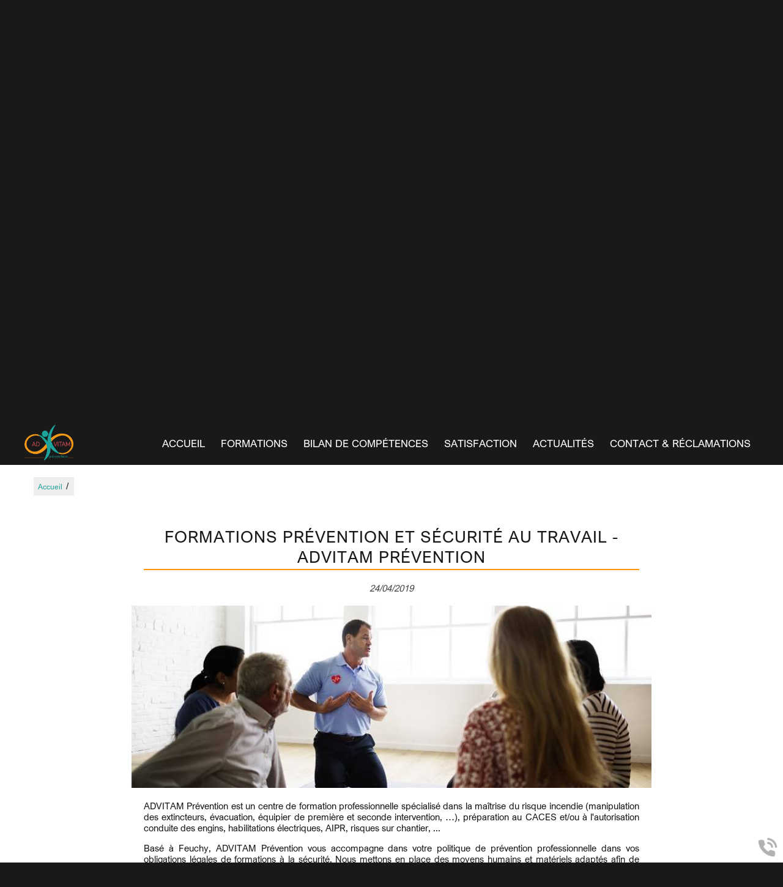

--- FILE ---
content_type: text/html; charset=utf-8
request_url: https://www.advitamprevention.com/formations-prevention-securite-au-travail--raison-sociale-/blog-1.html
body_size: 4888
content:
<!doctype html>
<html lang="fr">

<head>
    <title>Formations prévention et sécurité au travail - ADVITAM Prévention</title>
    <meta name="description" content="ADVITAM Prévention est un organisme de formation, situ&eacute; &agrave; Feuchy, sp&eacute;cialis&eacute; en sant&eacute;, s&eacute;curit&eacute; et p...">
    <meta name='viewport' content='width=device-width, initial-scale=1.0,maximum-scale=1.0'>
    <meta http-equiv='Content-Type' content='text/html; charset=utf-8'>
    <meta name="theme-color" content="#1ca29a">
    <meta name="msapplication-TileColor" content="#1ca29a">
    <meta property="og:titre" content="Formations prévention et sécurité au travail - ADVITAM Prévention" />
    <meta property="og:description" content="%RAISON_SOCIALE% est un organisme de formation, situ&eacute; &agrave; %VILLE%, sp&eacute;cialis&eacute; en sant&eacute;, s&eacute;curit&eacute; et pr&eacute;vention au travail depuis 2015.&nbsp;" />
    <meta property="og:image" content="/img/blog/blog-1.jpeg" />
    <link rel="preload" href="/css/global.css" as="style">
    <link rel="preload" href="/scripts/main.js" as="script">
    <link rel="preload" href="/css/font/Roboto-Regular.woff2" as="font" type="font/woff2" crossorigin="anonymous">

    <link rel='shortcut icon' type='image/x-icon' href='/img/elementgraphique/element_graphique_30.x-icon'>
    <link type="text/css" href='/css/global.css' rel='stylesheet'>
</head>
<body >
    <div id="preload">
        <div class="circle">
        </div>
    </div>
    <main id="all">
        <header>
            <div class="siteCache"></div>
            <div class="buttonMenu">
                <div class="bouton">
                    <div></div>
                    <div></div>
                    <div></div>
                </div>
                <div class="titre">Menu</div>
            </div>
                         <div itemscope itemtype="http://schema.org/corporation" class="hidden">
                <meta itemprop="name" content="ADVITAM Prévention">
                <meta itemprop="url" content="https://http://www.advitamprevention.com">
                <meta itemprop="telephone" content="09 80 47 33 29">
                <meta itemprop="address" content="60, allée d'Irlande - Z.A.C. Artoipôle, 62223 Feuchy">
                                    <meta itemprop="sameAs" content='https://www.facebook.com/Ad-Vitam-Prevention-824458984367591/'>
                                <meta itemprop="logo" content="/img/elementgraphique/element_graphique_3.png">
                <meta itemprop="description" content="ADVITAM Prévention à Feuchy, organisme de formation spécialisé en prévention des risques professionnels ainsi qu’en matière de santé et sécurité au travail.">

                <div itemtype="http://schema.org/AggregateRating" itemscope="" itemprop="aggregateRating">
                    <meta itemprop="worstRating" content="5">
                    <meta itemprop="ratingCount" content="11">
                    <span>
                        (<span itemprop="ratingValue">5</span>/<span itemprop="bestRating">5</span>)
                    </span>
                </div>
            </div>
                        <div class="firstHead hidden-xs hidden-sm">
                <div class="container">
                    <span>ADVITAM Prévention</span>
                    <span>-</span>
                    <span>60, allée d'Irlande - Z.A.C. Artoipôle, 62223 Feuchy</span>
                    <span>-</span>
                    <span class="tel">09 80 47 33 29</span>
                </div>
            </div>
            <div class="firstHead visible-xs visible-sm">
                <a class="tel" href="tel:0980473329">09 80 47 33 29</a>
            </div>
            <div class="secondHead">
                <div class="logo">
                    <a href="/">
                        <img src="/img/elementgraphique/element_graphique_3.png" alt="">
                    </a>
                </div>
                <div class="menu">
                    <nav class="menuUl">
                        <ul>
                            <li ><a href='/'><span>Accueil</span>Accueil</a></li><li ><a href='/formations/c-3.html' ><span>Formations</span>Formations</a></li><li ><a href='/bilan-competences/c-33.html' ><span>Bilan de Compétences</span>Bilan de Compétences</a></li><li ><a href='/satisfaction/c-28.html' ><span>Satisfaction</span>Satisfaction</a></li><li ><a href='/actualite' ><span>Actualités</span>Actualités</a></li><li ><a href='/contact' ><span>Contact & Réclamations</span>Contact & Réclamations</a></li>
                        </ul>
                        <div class="menuExtension"></div>
                    </nav>
                </div>
                <div class="clearfix"></div>
                            </div>
            <div id="ban">
                <!-- " container slideBan et changer la div.photo en img ET le script dans backoffice/galerie.js" OR " fullPageBan " -->
                <div class="fullPageBan">
                    <div class="photoDiv">
                                                <ul class="galerie">
                                                             <li id="ban1" class="active premier" style="background-image:url(/img/banniere/formation-prevention-travail-Arras_1.jpg);">
                                                                    <div  class="photo" srcload=/img/banniere/formation-prevention-travail-Arras_1.jpg srcloadmobile=/img/banniere/mobile_formation-prevention-travail-Arras_1.jpg>
                                                                            </div>
                                                            </li>
                                                      </ul>
                        <ul class="pucesB">
                                                          <li class="puce active" id="puceBan1"></li>
                                                      </ul>
                                            </div>

                    <div class="onBan">
                        <div class="container">
                            <div class="logo logoBan">
                                <a href="/">
                                    <img src="/img/elementgraphique/element_graphique_3.png" alt="">
                                </a>
                            </div>
                            <div class="texteBan1">
                                besoin d’une formation spécifique ?
                            </div>
                            <div class="texteBan2">
                                faites appel à nos services
                            </div>
                        </div>
                    </div>
                </div>
            </div>
            <div class="down"><img src="/img/elementgraphique/element_graphique_4.png" alt=""></div>
            <img src="/img/elementgraphique/element_graphique_33.png" alt="" class="imgBan">
            <img src="/img/elementgraphique/element_graphique_35.png" alt="" class="imgBan2">
        </header>
                        <section id="center">
                                <div class="container">
                            <div class="breadcrumb">
                    <div class="breadcrumbInside">
                        <a href="/">Accueil</a>
                                                                                    /<a class='breadcrumbDisable'></a>
                                                                        </div>
                </div>
                

<div class="menuLeft">
    <ul>
        
    </ul>
</div><article class="actualiteDiv blogDiv">
              <div class="article">
            <div class="leBlog">
              <div class="enteteLeBlog">
                <div class="center">
                  <h1 class="titre_article">Formations prévention et sécurité au travail - ADVITAM Prévention</h1>
                </div>
                <p class="dateBlog">24/04/2019</p>
              </div>
              <div class="imageBlog" style="background-image: url(/img/blog/blog-1.jpeg)">
              </div>
              <div class="contenu_article"><p>ADVITAM Prévention est un centre de formation professionnelle sp&eacute;cialis&eacute; dans la ma&icirc;trise du risque incendie (manipulation des extincteurs, &eacute;vacuation, &eacute;quipier de premi&egrave;re et seconde intervention, &hellip;), pr&eacute;paration au CACES et/ou &agrave; l'autorisation conduite des engins, habilitations &eacute;lectriques, AIPR, risques sur chantier, ...</p>
<p>&nbsp;</p>
<p>Bas&eacute; &agrave; Feuchy, ADVITAM Prévention vous accompagne dans votre politique de pr&eacute;vention professionnelle dans vos obligations l&eacute;gales de formations &agrave; la s&eacute;curit&eacute;. Nous mettons en place des moyens humains et mat&eacute;riels adapt&eacute;s afin de r&eacute;pondre &agrave; vos attentes et satisfaire vos exigences.</p>
<p>&nbsp;</p>
<p>P&eacute;dagogie, rigueur, &eacute;coute attentive et bienveillante, comp&eacute;tences, ... tels sont les engagements qualit&eacute; de chacun de nos instructeurs. </p>
<p>&nbsp;</p>
<p>N'h&eacute;sitez pas &agrave; nous contacter pour en savoir plus.</p></div>
            </div>
         </div>
         <div class="clearfix"></div>
         <div class="center">
           <a href="/blog" class="plus">Retour</a>
         </div>
      </article>
        </div>
    </section>
<div class="bottom">
    <div class="temoignage">
        <div class="container">
            <div class="temoignageDiv anim">
                <div class="center">
                    <div class="titreBottom">Les témoignages <span>clients</span></div>
                </div>
                <div class="tem">
                    <ul class="temoignageUl">
                                                                                                                 
                            <li class="ligneTem1 active premier">
                                 <p class="noteTem ">
                                                                           <img src="/img/center/avis-on2.png" alt="avis">
                                                                           <img src="/img/center/avis-on2.png" alt="avis">
                                                                           <img src="/img/center/avis-on2.png" alt="avis">
                                                                           <img src="/img/center/avis-on2.png" alt="avis">
                                                                           <img src="/img/center/avis-on2.png" alt="avis">
                                                                                                          </p>
                                <div class="contenuTem">
                                                                                                                                "Formation CSSCT de grande qualit&eacute;!Vraiment enrichissante, on ne s'ennuie jamais.Nous sommes reconnaissants envers Laetitia pour son soutien et ses conseils tout au long de cette formation,..."</div>
                                <div class="auteur">Dylan Q (Leclerc Saint-Amand)</div>
                            </li>
                                                                                
                            <li class="ligneTem2 ">
                                 <p class="noteTem ">
                                                                           <img src="/img/center/avis-on2.png" alt="avis">
                                                                           <img src="/img/center/avis-on2.png" alt="avis">
                                                                           <img src="/img/center/avis-on2.png" alt="avis">
                                                                           <img src="/img/center/avis-on2.png" alt="avis">
                                                                           <img src="/img/center/avis-on2.png" alt="avis">
                                                                                                          </p>
                                <div class="contenuTem">
                                                                                                                                "Une exp&eacute;rience enrichissante pour la formation CACES R486 !Je tiens &agrave; remercier toute l'&eacute;quipe pour son accueil bienveillant et leur professionnalisme. Johan et..."</div>
                                <div class="auteur">Amina H</div>
                            </li>
                                                                                
                            <li class="ligneTem3 ">
                                 <p class="noteTem ">
                                                                           <img src="/img/center/avis-on2.png" alt="avis">
                                                                           <img src="/img/center/avis-on2.png" alt="avis">
                                                                           <img src="/img/center/avis-on2.png" alt="avis">
                                                                           <img src="/img/center/avis-on2.png" alt="avis">
                                                                           <img src="/img/center/avis-on2.png" alt="avis">
                                                                                                          </p>
                                <div class="contenuTem">
                                                                                                                                "J&rsquo;ai pass&eacute; ma formation SST (Sauveteur Secouriste du Travail) avec Ad Vitam Pr&eacute;vention et c&rsquo;&eacute;tait une super exp&eacute;rience.
L&rsquo;&eacute;quipe est..."</div>
                                <div class="auteur">Clovis B</div>
                            </li>
                                                                                
                            <li class="ligneTem4 ">
                                 <p class="noteTem ">
                                                                           <img src="/img/center/avis-on2.png" alt="avis">
                                                                           <img src="/img/center/avis-on2.png" alt="avis">
                                                                           <img src="/img/center/avis-on2.png" alt="avis">
                                                                           <img src="/img/center/avis-on2.png" alt="avis">
                                                                           <img src="/img/center/avis-on2.png" alt="avis">
                                                                                                          </p>
                                <div class="contenuTem">
                                                                                                                                "Je tiens &agrave; exprimer mon avis tr&egrave;s favorable concernant Manu Rossi, un formateur en &eacute;lectricit&eacute; d&rsquo;une grande comp&eacute;tence et p&eacute;dagogie.Son expertise..."</div>
                                <div class="auteur">Bryan F</div>
                            </li>
                                                                                
                            <li class="ligneTem5 ">
                                 <p class="noteTem ">
                                                                           <img src="/img/center/avis-on2.png" alt="avis">
                                                                           <img src="/img/center/avis-on2.png" alt="avis">
                                                                           <img src="/img/center/avis-on2.png" alt="avis">
                                                                           <img src="/img/center/avis-on2.png" alt="avis">
                                                                           <img src="/img/center/avis-on2.png" alt="avis">
                                                                                                          </p>
                                <div class="contenuTem">
                                                                                                                                "Un immense merci &agrave; Laetitia, notre formatrice en sant&eacute; et s&eacute;curit&eacute;, pour la formation exceptionnelle qu'elle vient de nous offrir.
Son approche dynamique et son expertise..."</div>
                                <div class="auteur">Jérôme P-V</div>
                            </li>
                                                                                
                            <li class="ligneTem6 ">
                                 <p class="noteTem ">
                                                                           <img src="/img/center/avis-on2.png" alt="avis">
                                                                           <img src="/img/center/avis-on2.png" alt="avis">
                                                                           <img src="/img/center/avis-on2.png" alt="avis">
                                                                           <img src="/img/center/avis-on2.png" alt="avis">
                                                                           <img src="/img/center/avis-on2.png" alt="avis">
                                                                                                          </p>
                                <div class="contenuTem">
                                                                                                                                "Centre de formation &agrave; recommander. Formation CACES au top du d&eacute;but &agrave; la fin... accueil chaleureux et merci &agrave; J&eacute;r&ocirc;me, Johann et Manu des formateurs au top......."</div>
                                <div class="auteur">Jérôme P</div>
                            </li>
                                                                                
                            <li class="ligneTem7 ">
                                 <p class="noteTem ">
                                                                           <img src="/img/center/avis-on2.png" alt="avis">
                                                                           <img src="/img/center/avis-on2.png" alt="avis">
                                                                           <img src="/img/center/avis-on2.png" alt="avis">
                                                                           <img src="/img/center/avis-on2.png" alt="avis">
                                                                           <img src="/img/center/avis-on2.png" alt="avis">
                                                                                                          </p>
                                <div class="contenuTem">
                                                                                                                                "Une formation cssct tr&egrave;s instructive avec la formatrice Laetitia qui est &agrave; l'&eacute;coute de ses stagiaires. Nous avons appris beaucoup de choses...."</div>
                                <div class="auteur">Audrey W</div>
                            </li>
                                                                                
                            <li class="ligneTem8 ">
                                 <p class="noteTem ">
                                                                           <img src="/img/center/avis-on2.png" alt="avis">
                                                                           <img src="/img/center/avis-on2.png" alt="avis">
                                                                           <img src="/img/center/avis-on2.png" alt="avis">
                                                                           <img src="/img/center/avis-on2.png" alt="avis">
                                                                           <img src="/img/center/avis-on2.png" alt="avis">
                                                                                                          </p>
                                <div class="contenuTem">
                                                                                                                                "Un centre et une &eacute;quipe de formateurs au top.Les machines sont tr&egrave;s propres et r&eacute;centes.CACES R486 r&eacute;ussi sans difficult&eacute;, sans stress, notamment gr&acirc;ce..."</div>
                                <div class="auteur">PuffBunny42</div>
                            </li>
                                                                                
                            <li class="ligneTem9 ">
                                 <p class="noteTem ">
                                                                           <img src="/img/center/avis-on2.png" alt="avis">
                                                                           <img src="/img/center/avis-on2.png" alt="avis">
                                                                           <img src="/img/center/avis-on2.png" alt="avis">
                                                                           <img src="/img/center/avis-on2.png" alt="avis">
                                                                           <img src="/img/center/avis-on2.png" alt="avis">
                                                                                                          </p>
                                <div class="contenuTem">
                                                                                                                                "Merci Manu, tr&egrave;s bon formateur, et toujours de bonne humeur..."</div>
                                <div class="auteur">Julien G</div>
                            </li>
                                                                                
                            <li class="ligneTem10 ">
                                 <p class="noteTem ">
                                                                           <img src="/img/center/avis-on2.png" alt="avis">
                                                                           <img src="/img/center/avis-on2.png" alt="avis">
                                                                           <img src="/img/center/avis-on2.png" alt="avis">
                                                                           <img src="/img/center/avis-on2.png" alt="avis">
                                                                           <img src="/img/center/avis-on2.png" alt="avis">
                                                                                                          </p>
                                <div class="contenuTem">
                                                                                                                                "Laetitia merci pour le dynamisme et la bonne humeur de cette formation cssct. Merci aussi de s'&ecirc;tre mis &agrave; notre disposition en favorisant des &eacute;changes de..."</div>
                                <div class="auteur">Cédric B</div>
                            </li>
                                                                                
                            <li class="ligneTem11 ">
                                 <p class="noteTem ">
                                                                           <img src="/img/center/avis-on2.png" alt="avis">
                                                                           <img src="/img/center/avis-on2.png" alt="avis">
                                                                           <img src="/img/center/avis-on2.png" alt="avis">
                                                                           <img src="/img/center/avis-on2.png" alt="avis">
                                                                           <img src="/img/center/avis-on2.png" alt="avis">
                                                                                                          </p>
                                <div class="contenuTem">
                                                                                                                                "2 jours de formation SST top avec&nbsp;Advitam.Facile d&rsquo;acc&egrave;s et grand parking.Tout le monde est tr&egrave;s..."</div>
                                <div class="auteur">Alexandre D</div>
                            </li>
                                                                                            </ul>
                    <div class="suivantTem"></div>
                    <div class="precedentTem"></div>
                    <ul class="pucesT">
                        <li class="puceTem1 premier active"></li><li class="puceTem2 "></li><li class="puceTem3 "></li><li class="puceTem4 "></li><li class="puceTem5 "></li><li class="puceTem6 "></li><li class="puceTem7 "></li><li class="puceTem8 "></li><li class="puceTem9 "></li><li class="puceTem10 "></li><li class="puceTem11 "></li>
                    </ul>
                </div>
                <div class="center">
                    <a href="/temoignage" class="plus2">
                        Lire d'autres témoignages
                    </a>
                </div>
            </div>
        </div>
    </div>
    <div class="coordMap">
        <div class="coord">
            <div class="center">
                <div class="titreBottom">Nous <span>contacter</span></div>
            </div>
            <div class="wrapInfo">
                <div class="titreInfo">Adresse :</div>
                <div class="adresse">60, allée d'Irlande - Z.A.C. Artoipôle, 62223 Feuchy</div>
            </div>
            <div class="wrapInfo">
                <div class="titreInfo">Téléphone :</div>
                <div class="tel">
                    <p class="visible-xs"><a href="tel:0980473329">09 80 47 33 29</a></p>
                    <p class="hidden-xs">09 80 47 33 29</p>
                </div>
            </div>
            <div class="wrapInfo">
                <div class="titreInfo">Horaires :</div>
                <div class="horaires">
                    <p>Du lundi au vendredi de 08h00 &agrave; 12h00 et de 13h00 &agrave; 17h00</p>
                </div>
            </div>
            <div class="center">
                <a href="/contact" class="plus">Contact</a>
            </div>
        </div>
        <div class="map">
            <a href="https://goo.gl/maps/SgnSAW8nv3yG3ksr5" rel="nofollow" target="_blank"  style="background-image: url(/img/elementgraphique/element_graphique_6.jpeg)"></a>
        </div>
    </div>
    <div class="newsletter">
        <div class="container anim">
            <div class="center">
                <div class="titreBottom">Notre <span>Newsletter</span></div>
            </div>
            <div class="sousTitreN">Inscrivez votre e-mail pour recevoir la newsletter</div>
            <form class="newsletterF" action="/newsletter" method="POST">
                <div class="relative">
                    <input type="text" name="mail" class="text" placeholder="Votre e-mail" onkeyup="confirm_email(this);" onchange="confirm_email(this);" required>
                    <div class="pict"></div>
                    <button type="submit" class="sub"><img src="/img/elementgraphique/element_graphique_29.png" alt=""></button>
                </div>
            </form>
        </div>
    </div>
</div>
<footer>
    <div class="center">
        <img src="/img/elementgraphique/element_graphique_34.png" alt="">
        <br>
        <br>
    </div>
    <div class="up"><img src="/img/elementgraphique/element_graphique_31.png" alt=""></div>
    <div class="container">
        <div class="lienFooter">
            <ul>
                <li class="lienF"><a href="/mentions" rel="nofollow">Mentions légales</a></li>
                <li><a href="/plandusite">Plan du site</a></li>
                                <li><a href="/backoffice" rel="nofollow" target="_blank">Administration</a></li>
            </ul>
        </div>
    </div>
</footer>
<div class="webcallback ">
    <div class="buttonwebcallback" style="background-image: url(/img/elementgraphique/element_graphique_25.png)"></div>
    <div class="demandeOk hidden">
        <img src="/img/center/success.png" alt="">Demande de contact prise en compte.<br>Nous vous recontacterons dans les plus brefs délais.
    </div>
    <form method="post" class="">
        <div class="group">
            <label>Vous souhaitez être rappelé ?</label>
            <input type="tel" name="webcallback" placeholder="Votre téléphone" class="field" required>
            <span class="bar"></span>
            <button>Me rappeler</button>
        </div>
    </form>
</div>
</main>
<div id="notMobile"></div>
<script>
    var heightWindow = window.innerHeight;
    document.getElementById("ban").style.height=heightWindow+"px";
</script>
<script src="/scripts/main.js" defer></script>
    <script async src="https://www.googletagmanager.com/gtag/js?id=UA-137434521-43"></script>
    <script>
    
      window.dataLayer = window.dataLayer || [];
      function gtag(){dataLayer.push(arguments);}
      gtag('js', new Date());
    
      gtag('config', 'UA-137434521-43');
    </script>
</body>
</html>
